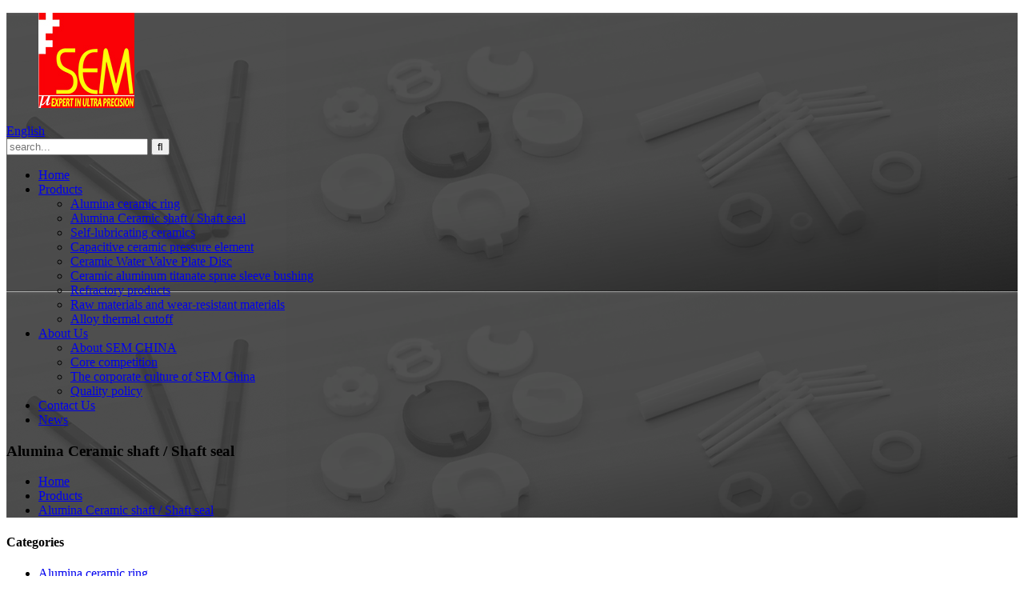

--- FILE ---
content_type: text/html
request_url: http://da.sem-ceramic.com/alumina-ceramic-shaft-shaft-seal/
body_size: 7798
content:
<!DOCTYPE html>
<html dir="ltr" lang="en">
<head>
<meta charset="UTF-8"/>
<title>Alumina Ceramic shaft / Shaft seal Manufacturers &amp; Suppliers - China Alumina Ceramic shaft / Shaft seal Factory</title>
<meta http-equiv="Content-Type" content="text/html; charset=UTF-8" />
<meta name="viewport" content="width=device-width,initial-scale=1,minimum-scale=1,maximum-scale=1,user-scalable=no">
<link rel="apple-touch-icon-precomposed" href="">
<meta name="format-detection" content="telephone=no">
<meta name="apple-mobile-web-app-capable" content="yes">
<meta name="apple-mobile-web-app-status-bar-style" content="black">
<link href="//cdn.globalso.com/sem-ceramic/style/global/style.css" rel="stylesheet" onload="this.onload=null;this.rel='stylesheet'">
<link href="//cdn.globalso.com/sem-ceramic/style/public/public.css" rel="stylesheet" onload="this.onload=null;this.rel='stylesheet'">
 
<link rel="shortcut icon" href="//cdn.globalso.com/sem-ceramic/LOGO.jpg" />
<link rel="canonical" href="https://www.sem-ceramic.com/alumina-ceramic-shaft-shaft-seal/" />
<meta name="description" content="Alumina Ceramic shaft / Shaft seal Manufacturers, Factory, Suppliers From China, We take quality as the foundation of our success. Thus, we focus on the manufacture of the best quality products. A strict quality management system has been created to ensure the quality of the products." />
</head>
<body>
<header class="head-wrapper page-wrapper" style="background-image:url(https://www.sem-ceramic.com/uploads/e1ee304211.png)">
  <nav class="nav-bar">
    <div class="layout">
     <figure class="logo"><a href="https://www.sem-ceramic.com/">
                <img src="https://www.sem-ceramic.com/uploads/b77e91b4.jpg" alt="Print">
                </a></figure>
       <div class="change-language ensemble">
  <div class="change-language-info">
    <div class="change-language-title medium-title">
       <div class="language-flag language-flag-en"><a href="https://www.sem-ceramic.com/"><b class="country-flag"></b><span>English</span> </a></div>
       <b class="language-icon"></b> 
    </div>
	<div class="change-language-cont sub-content">
        <div class="empty"></div>
    </div>
  </div>
</div>
<!--theme186-->      <div class="head-search">
        <div class="head-search-form">
        <form  action="/search.php" method="get">
          <input class="search-ipt" type="text" placeholder="search..."  name="s" id="s" />
          <input type="hidden" name="cat" value="490"/>
          <input class="search-btn" type="submit"  id="searchsubmit" value="&#xf002;"/>
        </form>
        </div>
        <div class="search-toggle"></div>
      </div>
      <ul class="nav">
       <li><a href="/">Home</a></li>
<li class="current-menu-ancestor current-menu-parent"><a href="https://www.sem-ceramic.com/products/">Products</a>
<ul class="sub-menu">
	<li><a href="https://www.sem-ceramic.com/alumina-seal-ring/">Alumina ceramic ring</a></li>
	<li class="nav-current"><a href="https://www.sem-ceramic.com/alumina-ceramic-shaft-shaft-seal/">Alumina Ceramic shaft / Shaft seal</a></li>
	<li><a href="https://www.sem-ceramic.com/self-lubricating-ceramics/">Self-lubricating ceramics</a></li>
	<li><a href="https://www.sem-ceramic.com/capacitive-ceramic-pressure-element/">Capacitive ceramic pressure element</a></li>
	<li><a href="https://www.sem-ceramic.com/ceramic-water-valve-plate-disc/">Ceramic Water Valve Plate Disc</a></li>
	<li><a href="https://www.sem-ceramic.com/ceramic-aluminum-titanate-sprue-sleeve-bushing/">Ceramic aluminum titanate sprue sleeve bushing</a></li>
	<li><a href="https://www.sem-ceramic.com/refractory-products/">Refractory products</a></li>
	<li><a href="https://www.sem-ceramic.com/raw-materials-and-wear-resistant-materials/">Raw materials and wear-resistant materials</a></li>
	<li><a href="https://www.sem-ceramic.com/alloy-thermal-cutoff/">Alloy thermal cutoff</a></li>
</ul>
</li>
<li><a href="https://www.sem-ceramic.com/about-us/">About Us</a>
<ul class="sub-menu">
	<li><a href="/about-us/#about">About SEM CHINA</a></li>
	<li><a href="/about-us/#core">Core competition</a></li>
	<li><a href="/about-us/#sem_china">The corporate culture of SEM China</a></li>
	<li><a href="/about-us/#policy">Quality policy</a></li>
</ul>
</li>
<li><a href="https://www.sem-ceramic.com/contact-us/">Contact Us</a></li>
<li><a href="https://www.sem-ceramic.com/news/">News</a></li>
      </ul>
    </div>
  </nav>
  <nav class="path-bar">
    <h3 class="path-bar-tit">Alumina Ceramic shaft / Shaft seal</h3>
    <ul class="path-nav">
      <li> <a itemprop="breadcrumb" href="https://www.sem-ceramic.com/">Home</a></li><li> <a itemprop="breadcrumb" href="https://www.sem-ceramic.com/products/" title="Products">Products</a> </li><li> <a href="#">Alumina Ceramic shaft / Shaft seal</a></li>
    </ul>
  </nav>
</header>    	
<section class="layout main_content"> 
    	
<aside class="aside">
<section class="aside-wrap">

          <section class="side-widget">
             <div class="side-tit-bar">
                <h4 class="side-tit">Categories</h4>
             </div>
              <ul class="side-cate">
               <li><a href="https://www.sem-ceramic.com/alumina-seal-ring/">Alumina ceramic ring</a></li>
<li class="nav-current"><a href="https://www.sem-ceramic.com/alumina-ceramic-shaft-shaft-seal/">Alumina Ceramic shaft / Shaft seal</a></li>
<li><a href="https://www.sem-ceramic.com/self-lubricating-ceramics/">Self-lubricating ceramics</a></li>
<li><a href="https://www.sem-ceramic.com/capacitive-ceramic-pressure-element/">Capacitive ceramic pressure element</a></li>
<li><a href="https://www.sem-ceramic.com/ceramic-water-valve-plate-disc/">Ceramic Water Valve Plate Disc</a></li>
<li><a href="https://www.sem-ceramic.com/ceramic-aluminum-titanate-sprue-sleeve-bushing/">Ceramic aluminum titanate sprue sleeve bushing</a></li>
<li><a href="https://www.sem-ceramic.com/refractory-products/">Refractory products</a></li>
<li><a href="https://www.sem-ceramic.com/raw-materials-and-wear-resistant-materials/">Raw materials and wear-resistant materials</a></li>
<li><a href="https://www.sem-ceramic.com/alloy-thermal-cutoff/">Alloy thermal cutoff</a></li>
                </ul>
     
          </section>

		  <div class="side-widget">
                <div class="side-tit-bar">
                <h2 class="side-tit">Featured products</h2>
                </div>
                <div class="side-product-items">
                <span  class="btn-prev"></span>
         			<div class="items_content">
                     <ul class="gm-sep">
<li class="side_product_item"><figure>
                             <a  class="item-img" href="https://www.sem-ceramic.com/aluminum-oxide-ceramic-shaft-shaft-seal-product/"><img src="//cdn.globalso.com/sem-ceramic/4a6408e2-300x300.png" alt="Aluminum oxide Ceramic shaft / Shaft seal"></a>
                              <figcaption><a href="https://www.sem-ceramic.com/aluminum-oxide-ceramic-shaft-shaft-seal-product/">Aluminum oxide Ceramic shaft / Shaft seal</a></figcaption>
                          </figure>
                          </li>
                       
<li class="side_product_item"><figure>
                             <a  class="item-img" href="https://www.sem-ceramic.com/self-lubricating-ceramic-shaft-and-shaft-seal-product/"><img src="//cdn.globalso.com/sem-ceramic/0b1c74db-300x300.png" alt="Self-lubricating Ceramic Shaft and Shaft seal"></a>
                              <figcaption><a href="https://www.sem-ceramic.com/self-lubricating-ceramic-shaft-and-shaft-seal-product/">Self-lubricating Ceramic Shaft and Shaft seal</a></figcaption>
                          </figure>
                          </li>
                       
<li class="side_product_item"><figure>
                             <a  class="item-img" href="https://www.sem-ceramic.com/corundum-mullitemullite-and-refractory-products-product/"><img src="//cdn.globalso.com/sem-ceramic/9e163194-300x300.png" alt="Sintering Fixture"></a>
                              <figcaption><a href="https://www.sem-ceramic.com/corundum-mullitemullite-and-refractory-products-product/">Sintering Fixture</a></figcaption>
                          </figure>
                          </li>
                       
<li class="side_product_item"><figure>
                             <a  class="item-img" href="https://www.sem-ceramic.com/ceramic-aluminum-titanate-sprue-sleeve-bushing-product/"><img src="//cdn.globalso.com/sem-ceramic/4ca7d612-300x300.png" alt="Ceramic aluminum titanate sprue sleeve bushing"></a>
                              <figcaption><a href="https://www.sem-ceramic.com/ceramic-aluminum-titanate-sprue-sleeve-bushing-product/">Ceramic aluminum titanate sprue sleeve bushing</a></figcaption>
                          </figure>
                          </li>
                       
<li class="side_product_item"><figure>
                             <a  class="item-img" href="https://www.sem-ceramic.com/granulation-powder-product/"><img src="//cdn.globalso.com/sem-ceramic/b7a0bd19-300x300.png" alt="Granulation powder"></a>
                              <figcaption><a href="https://www.sem-ceramic.com/granulation-powder-product/">Granulation powder</a></figcaption>
                          </figure>
                          </li>
                       
<li class="side_product_item"><figure>
                             <a  class="item-img" href="https://www.sem-ceramic.com/ceramic-milling-ball-zirconia-grinding-beads-product/"><img src="//cdn.globalso.com/sem-ceramic/ab683cb8-300x300.png" alt="Ceramic Milling Ball Zirconia Grinding Beads"></a>
                              <figcaption><a href="https://www.sem-ceramic.com/ceramic-milling-ball-zirconia-grinding-beads-product/">Ceramic Milling Ball Zirconia Grinding Beads</a></figcaption>
                          </figure>
                          </li>
                       
<li class="side_product_item"><figure>
                             <a  class="item-img" href="https://www.sem-ceramic.com/ceramic-water-valve-plate-disc-product/"><img src="//cdn.globalso.com/sem-ceramic/f76f44cd-300x300.png" alt="Ceramic Water Valve Plate Disc"></a>
                              <figcaption><a href="https://www.sem-ceramic.com/ceramic-water-valve-plate-disc-product/">Ceramic Water Valve Plate Disc</a></figcaption>
                          </figure>
                          </li>
                       
<li class="side_product_item"><figure>
                             <a  class="item-img" href="https://www.sem-ceramic.com/capacitive-ceramic-pressure-element-product/"><img src="//cdn.globalso.com/sem-ceramic/79766c4e-300x300.png" alt="Capacitive ceramic pressure element"></a>
                              <figcaption><a href="https://www.sem-ceramic.com/capacitive-ceramic-pressure-element-product/">Capacitive ceramic pressure element</a></figcaption>
                          </figure>
                          </li>
                       
                  
                    </ul>
                 </div>
                <span  class="btn-next"></span>
                </div>
            </div>
		  
</section>
	  </aside>       <section class="main">
       <div class="main-tit-bar">
                 <h1 class="title">Alumina Ceramic shaft / Shaft seal</h1>
                 <div class="share-this">
<div class="addthis_sharing_toolbox"></div>
                 </div>
                 <div class="clear"></div>
              </div>
     <div class="product-list">
 <ul class="product_list_items">
   <li class="product_list_item">
            <figure>
              <span class="item_img"><img src="//cdn.globalso.com/sem-ceramic/4a6408e2-300x300.png" alt="Aluminum oxide Ceramic shaft / Shaft seal"><a href="https://www.sem-ceramic.com/aluminum-oxide-ceramic-shaft-shaft-seal-product/" title="Aluminum oxide Ceramic shaft / Shaft seal"></a> </span>
              <figcaption>
			  <div class="item_information">
                     <h3 class="item_title"><a href="https://www.sem-ceramic.com/aluminum-oxide-ceramic-shaft-shaft-seal-product/" title="Aluminum oxide Ceramic shaft / Shaft seal">Aluminum oxide Ceramic shaft / Shaft seal</a></h3>
                <div class="item_info"><p>We adopt precision molding process large-scale production of alumina ceramic shaft, ceramic bearing.  Alumina ceramic shaft, ceramic bearing with heat and cold resistance, small force elasticity, pressure resistance, light weight, small friction coefficient and so on some advantages, widely used in high number motor.</p>
</div>
                </div>
                <div class="product_btns">
                <a href="https://www.sem-ceramic.com/aluminum-oxide-ceramic-shaft-shaft-seal-product/" class="priduct_btn_detail">detail</a>  <a href="javascript:" class="priduct_btn_inquiry add_email12">inquiry</a>
                </div>
              </figcaption>
            </figure>
          </li>
         </ul> 
      </div>     
      <div class="page-bar">
         <div class="pages"></div>
      </div>
   </section>
</section>
<footer class="foot-wrapper">
  <section class="foot-items gm-sep layout">
    <div class="foot-item-contact foot-item">
      <div class="foot-tit">
        <h2 class="">contact US</h2>
      </div>
      <ul class="foot-cont">
         <li class="foot_addr">2701-1, Wanda Center, Wujing, Changzhou city, Jiangsu, China</li>        <li class="foot_phone">+86-18015883153</li>        <li class="foot_email"> <a href="mailto:infocn@semmatic.com"> infocn@semmatic.com</a></li>        <li class="foot_skype">18015883153</li>      </ul>
    </div>
    <!--contact-->
    
    <div class="foot-item-social foot-item">
      <div class="foot-tit">
        <h2 class="">follow us</h2>
      </div>
      <ul class="gm-sep foot-social">
                     <li><a target="_blank" href="https://www.facebook.com/Changzhou-Sem-Matic-Co-Ltd-106168715276283/?ref=pages_you_manage"><img src="//cdn.globalso.com/sem-ceramic/412f3928.png" alt="sns01"></a></li>
                        <li><a target="_blank" href="https://www.youtube.com/channel/UCYCB9ZSlYfXKeforck2kkAw"><img src="//cdn.globalso.com/sem-ceramic/ico_701.jpg" alt="ico_70"></a></li>
                  </ul>
    </div>
    <!--social-->
    <div class="foot-item-subscribe foot-item">
      <div class="foot-tit">
        <h2 class="">INQUIRY</h2>
      </div>
      <div class="foot-cont"> <span> For inquiries about our products or pricelist, please leave to us and we will be in touch within 24 hours.</span>
        <div class="subscribe">
          <div class="button email inquiryfoot" onclick="showMsgPop();">inquiry now</div>
        </div>
      </div>
    </div>
    <!--subscribe--> 
    
  </section>
  <div class="copyright">
                                © Copyright - 2010-2022 : All Rights Reserved.                 <script type="text/javascript" src="//www.globalso.site/livechat.js"></script><br><a href="/featured/">Hot Products</a>, <a href="/sitemap.xml">Sitemap</a><br><a href='https://www.sem-ceramic.com/cordierite-mullite-refractory-plain-plate/' title='Cordierite Mullite Refractory Plain Plate'>Cordierite Mullite Refractory Plain Plate</a>, 
<a href='https://www.sem-ceramic.com/corundum-mullite-pusher-plate/' title='Corundum Mullite Pusher Plate'>Corundum Mullite Pusher Plate</a>, 
<a href='https://www.sem-ceramic.com/corundum-mullite-ceramic-push-plate/' title='Corundum Mullite Ceramic Push Plate'>Corundum Mullite Ceramic Push Plate</a>, 
<a href='https://www.sem-ceramic.com/corundum-mullite-push-plate/' title='Corundum Mullite Push Plate'>Corundum Mullite Push Plate</a>, 
<a href='https://www.sem-ceramic.com/high-temperature-mullite-plates/' title='High Temperature Mullite Plates'>High Temperature Mullite Plates</a>, 
<a href='https://www.sem-ceramic.com/cordierite-mullite-refractory-plate/' title='Cordierite Mullite Refractory Plate'>Cordierite Mullite Refractory Plate</a>,   
      </div>
</footer>
              
<div class="float-right-box on hidden-xs">
    <div class="top-list">
        <ul >
            <li>
                <a class="f-cb" href="https://api.whatsapp.com/send?phone=18015883153" target="_blank">
                    <span class="fl stt">Whatsapp</span>
                    <span class="ico ico2"></span>
                </a>
            </li>
            <li>
                <a class="f-cb" href="mailto:infocn@semmatic.com" target="_blank">
                    <span class="fl stt">E-mail</span>
                    <span class="ico ico3"></span>
                </a>
            </li>
            <li>
                <a class="f-cb email" href="javascript:" onclick="showMsgPop();">
                    <span class="fl stt">Send Message</span>
                    <span class="ico ico4"></span>
                </a>
            </li>
            <li>
                <a class="f-cb">
                    <span class="fl stt">+86-18015883153</span>
                    <span class="ico ico7"></span>
                </a>
            </li>
            <li>
                <a class="f-cb return-webtop gotoTop" href="javascript:;">
                    <span class="fl stt">TOP</span>
                    <span class="ico ico5"></span>
                </a>
            </li>
        </ul>
    </div>
    <div class="bot-share f-cb">
        <div class="fl share bdsharebuttonbox">
            <a class="sina" data-cmd="tsina" href="javascript:;" title="sina"  target="_blank"></a>
            <a class="wx" data-cmd="weixin" href="" title="ins"  target="_blank"></a>
            <a class="tx" data-cmd="tqq" href="" title="in"  target="_blank"></a>
            <a class="more" data-cmd="more" href="" title="Twitter"  target="_blank"></a>
            <a class="tw" data-cmd="more" href="" title="YouTuBe"  target="_blank"></a>
        </div>
        <span class="fr share-ico"></span>
    </div>
</div>
<section class="inquiry-pop-bd">
           <section class="inquiry-pop">
                <i class="ico-close-pop" onClick="hideMsgPop();"></i>
 <script type="text/javascript" src="//www.globalso.site/form.js"></script>
           </section>
</section>
<script type="text/javascript" src="//cdn.globalso.com/sem-ceramic/style/global/js/jquery.min.js"></script>
<script type="text/javascript" src="//cdn.globalso.com/sem-ceramic/style/global/js/common.js"></script>
<script type="text/javascript" src="//cdn.globalso.com/sem-ceramic/style/public/public.js"></script>
<script src="https://io.hagro.com/ipcompany/290585-aigro-www.sem-ceramic.com.js" ></script >
<!--[if lt IE 9]>
<script src="//cdn.globalso.com/sem-ceramic/style/global/js/html5.js"></script>
<![endif]-->
<script>
function getCookie(name) {
    var arg = name + "=";
    var alen = arg.length;
    var clen = document.cookie.length;
    var i = 0;
    while (i < clen) {
        var j = i + alen;
        if (document.cookie.substring(i, j) == arg) return getCookieVal(j);
        i = document.cookie.indexOf(" ", i) + 1;
        if (i == 0) break;
    }
    return null;
}
function setCookie(name, value) {
    var expDate = new Date();
    var argv = setCookie.arguments;
    var argc = setCookie.arguments.length;
    var expires = (argc > 2) ? argv[2] : null;
    var path = (argc > 3) ? argv[3] : null;
    var domain = (argc > 4) ? argv[4] : null;
    var secure = (argc > 5) ? argv[5] : false;
    if (expires != null) {
        expDate.setTime(expDate.getTime() + expires);
    }
    document.cookie = name + "=" + escape(value) + ((expires == null) ? "": ("; expires=" + expDate.toUTCString())) + ((path == null) ? "": ("; path=" + path)) + ((domain == null) ? "": ("; domain=" + domain)) + ((secure == true) ? "; secure": "");
}
function getCookieVal(offset) {
    var endstr = document.cookie.indexOf(";", offset);
    if (endstr == -1) endstr = document.cookie.length;
    return unescape(document.cookie.substring(offset, endstr));
}

var firstshow = 0;
var cfstatshowcookie = getCookie('easyiit_stats');
if (cfstatshowcookie != 1) {
    a = new Date();
    h = a.getHours();
    m = a.getMinutes();
    s = a.getSeconds();
    sparetime = 1000 * 60 * 60 * 24 * 1 - (h * 3600 + m * 60 + s) * 1000 - 1;
    setCookie('easyiit_stats', 1, sparetime, '/');
    firstshow = 1;
}
if (!navigator.cookieEnabled) {
    firstshow = 0;
}
var referrer = escape(document.referrer);
var currweb = escape(location.href);
var screenwidth = screen.width;
var screenheight = screen.height;
var screencolordepth = screen.colorDepth;
$(function($){
   $.get("/statistic.php", { action:'stats_init', assort:0, referrer:referrer, currweb:currweb , firstshow:firstshow ,screenwidth:screenwidth, screenheight: screenheight, screencolordepth: screencolordepth, ranstr: Math.random()},function(data){}, "json");
			
});
</script>
<script type="text/javascript">

if(typeof jQuery == 'undefined' || typeof jQuery.fn.on == 'undefined') {
	document.write('<script src="https://www.sem-ceramic.com/wp-content/plugins/bb-plugin/js/jquery.js"><\/script>');
	document.write('<script src="https://www.sem-ceramic.com/wp-content/plugins/bb-plugin/js/jquery.migrate.min.js"><\/script>');
}

</script><ul class="prisna-wp-translate-seo" id="prisna-translator-seo"><li class="language-flag language-flag-en"><a href="https://www.sem-ceramic.com/alumina-ceramic-shaft-shaft-seal/" title="English" target="_blank"><b class="country-flag"></b><span>English</span></a></li><li class="language-flag language-flag-fr"><a href="http://fr.sem-ceramic.com/alumina-ceramic-shaft-shaft-seal/" title="French" target="_blank"><b class="country-flag"></b><span>French</span></a></li><li class="language-flag language-flag-de"><a href="http://de.sem-ceramic.com/alumina-ceramic-shaft-shaft-seal/" title="German" target="_blank"><b class="country-flag"></b><span>German</span></a></li><li class="language-flag language-flag-pt"><a href="http://pt.sem-ceramic.com/alumina-ceramic-shaft-shaft-seal/" title="Portuguese" target="_blank"><b class="country-flag"></b><span>Portuguese</span></a></li><li class="language-flag language-flag-es"><a href="http://es.sem-ceramic.com/alumina-ceramic-shaft-shaft-seal/" title="Spanish" target="_blank"><b class="country-flag"></b><span>Spanish</span></a></li><li class="language-flag language-flag-ru"><a href="http://ru.sem-ceramic.com/alumina-ceramic-shaft-shaft-seal/" title="Russian" target="_blank"><b class="country-flag"></b><span>Russian</span></a></li><li class="language-flag language-flag-ja"><a href="http://ja.sem-ceramic.com/alumina-ceramic-shaft-shaft-seal/" title="Japanese" target="_blank"><b class="country-flag"></b><span>Japanese</span></a></li><li class="language-flag language-flag-ko"><a href="http://ko.sem-ceramic.com/alumina-ceramic-shaft-shaft-seal/" title="Korean" target="_blank"><b class="country-flag"></b><span>Korean</span></a></li><li class="language-flag language-flag-ar"><a href="http://ar.sem-ceramic.com/alumina-ceramic-shaft-shaft-seal/" title="Arabic" target="_blank"><b class="country-flag"></b><span>Arabic</span></a></li><li class="language-flag language-flag-ga"><a href="http://ga.sem-ceramic.com/alumina-ceramic-shaft-shaft-seal/" title="Irish" target="_blank"><b class="country-flag"></b><span>Irish</span></a></li><li class="language-flag language-flag-el"><a href="http://el.sem-ceramic.com/alumina-ceramic-shaft-shaft-seal/" title="Greek" target="_blank"><b class="country-flag"></b><span>Greek</span></a></li><li class="language-flag language-flag-tr"><a href="http://tr.sem-ceramic.com/alumina-ceramic-shaft-shaft-seal/" title="Turkish" target="_blank"><b class="country-flag"></b><span>Turkish</span></a></li><li class="language-flag language-flag-it"><a href="http://it.sem-ceramic.com/alumina-ceramic-shaft-shaft-seal/" title="Italian" target="_blank"><b class="country-flag"></b><span>Italian</span></a></li><li class="language-flag language-flag-da"><a href="http://da.sem-ceramic.com/alumina-ceramic-shaft-shaft-seal/" title="Danish" target="_blank"><b class="country-flag"></b><span>Danish</span></a></li><li class="language-flag language-flag-ro"><a href="http://ro.sem-ceramic.com/alumina-ceramic-shaft-shaft-seal/" title="Romanian" target="_blank"><b class="country-flag"></b><span>Romanian</span></a></li><li class="language-flag language-flag-id"><a href="http://id.sem-ceramic.com/alumina-ceramic-shaft-shaft-seal/" title="Indonesian" target="_blank"><b class="country-flag"></b><span>Indonesian</span></a></li><li class="language-flag language-flag-cs"><a href="http://cs.sem-ceramic.com/alumina-ceramic-shaft-shaft-seal/" title="Czech" target="_blank"><b class="country-flag"></b><span>Czech</span></a></li><li class="language-flag language-flag-af"><a href="http://af.sem-ceramic.com/alumina-ceramic-shaft-shaft-seal/" title="Afrikaans" target="_blank"><b class="country-flag"></b><span>Afrikaans</span></a></li><li class="language-flag language-flag-sv"><a href="http://sv.sem-ceramic.com/alumina-ceramic-shaft-shaft-seal/" title="Swedish" target="_blank"><b class="country-flag"></b><span>Swedish</span></a></li><li class="language-flag language-flag-pl"><a href="http://pl.sem-ceramic.com/alumina-ceramic-shaft-shaft-seal/" title="Polish" target="_blank"><b class="country-flag"></b><span>Polish</span></a></li><li class="language-flag language-flag-eu"><a href="http://eu.sem-ceramic.com/alumina-ceramic-shaft-shaft-seal/" title="Basque" target="_blank"><b class="country-flag"></b><span>Basque</span></a></li><li class="language-flag language-flag-ca"><a href="http://ca.sem-ceramic.com/alumina-ceramic-shaft-shaft-seal/" title="Catalan" target="_blank"><b class="country-flag"></b><span>Catalan</span></a></li><li class="language-flag language-flag-eo"><a href="http://eo.sem-ceramic.com/alumina-ceramic-shaft-shaft-seal/" title="Esperanto" target="_blank"><b class="country-flag"></b><span>Esperanto</span></a></li><li class="language-flag language-flag-hi"><a href="http://hi.sem-ceramic.com/alumina-ceramic-shaft-shaft-seal/" title="Hindi" target="_blank"><b class="country-flag"></b><span>Hindi</span></a></li><li class="language-flag language-flag-lo"><a href="http://lo.sem-ceramic.com/alumina-ceramic-shaft-shaft-seal/" title="Lao" target="_blank"><b class="country-flag"></b><span>Lao</span></a></li><li class="language-flag language-flag-sq"><a href="http://sq.sem-ceramic.com/alumina-ceramic-shaft-shaft-seal/" title="Albanian" target="_blank"><b class="country-flag"></b><span>Albanian</span></a></li><li class="language-flag language-flag-am"><a href="http://am.sem-ceramic.com/alumina-ceramic-shaft-shaft-seal/" title="Amharic" target="_blank"><b class="country-flag"></b><span>Amharic</span></a></li><li class="language-flag language-flag-hy"><a href="http://hy.sem-ceramic.com/alumina-ceramic-shaft-shaft-seal/" title="Armenian" target="_blank"><b class="country-flag"></b><span>Armenian</span></a></li><li class="language-flag language-flag-az"><a href="http://az.sem-ceramic.com/alumina-ceramic-shaft-shaft-seal/" title="Azerbaijani" target="_blank"><b class="country-flag"></b><span>Azerbaijani</span></a></li><li class="language-flag language-flag-be"><a href="http://be.sem-ceramic.com/alumina-ceramic-shaft-shaft-seal/" title="Belarusian" target="_blank"><b class="country-flag"></b><span>Belarusian</span></a></li><li class="language-flag language-flag-bn"><a href="http://bn.sem-ceramic.com/alumina-ceramic-shaft-shaft-seal/" title="Bengali" target="_blank"><b class="country-flag"></b><span>Bengali</span></a></li><li class="language-flag language-flag-bs"><a href="http://bs.sem-ceramic.com/alumina-ceramic-shaft-shaft-seal/" title="Bosnian" target="_blank"><b class="country-flag"></b><span>Bosnian</span></a></li><li class="language-flag language-flag-bg"><a href="http://bg.sem-ceramic.com/alumina-ceramic-shaft-shaft-seal/" title="Bulgarian" target="_blank"><b class="country-flag"></b><span>Bulgarian</span></a></li><li class="language-flag language-flag-ceb"><a href="http://ceb.sem-ceramic.com/alumina-ceramic-shaft-shaft-seal/" title="Cebuano" target="_blank"><b class="country-flag"></b><span>Cebuano</span></a></li><li class="language-flag language-flag-ny"><a href="http://ny.sem-ceramic.com/alumina-ceramic-shaft-shaft-seal/" title="Chichewa" target="_blank"><b class="country-flag"></b><span>Chichewa</span></a></li><li class="language-flag language-flag-co"><a href="http://co.sem-ceramic.com/alumina-ceramic-shaft-shaft-seal/" title="Corsican" target="_blank"><b class="country-flag"></b><span>Corsican</span></a></li><li class="language-flag language-flag-hr"><a href="http://hr.sem-ceramic.com/alumina-ceramic-shaft-shaft-seal/" title="Croatian" target="_blank"><b class="country-flag"></b><span>Croatian</span></a></li><li class="language-flag language-flag-nl"><a href="http://nl.sem-ceramic.com/alumina-ceramic-shaft-shaft-seal/" title="Dutch" target="_blank"><b class="country-flag"></b><span>Dutch</span></a></li><li class="language-flag language-flag-et"><a href="http://et.sem-ceramic.com/alumina-ceramic-shaft-shaft-seal/" title="Estonian" target="_blank"><b class="country-flag"></b><span>Estonian</span></a></li><li class="language-flag language-flag-tl"><a href="http://tl.sem-ceramic.com/alumina-ceramic-shaft-shaft-seal/" title="Filipino" target="_blank"><b class="country-flag"></b><span>Filipino</span></a></li><li class="language-flag language-flag-fi"><a href="http://fi.sem-ceramic.com/alumina-ceramic-shaft-shaft-seal/" title="Finnish" target="_blank"><b class="country-flag"></b><span>Finnish</span></a></li><li class="language-flag language-flag-fy"><a href="http://fy.sem-ceramic.com/alumina-ceramic-shaft-shaft-seal/" title="Frisian" target="_blank"><b class="country-flag"></b><span>Frisian</span></a></li><li class="language-flag language-flag-gl"><a href="http://gl.sem-ceramic.com/alumina-ceramic-shaft-shaft-seal/" title="Galician" target="_blank"><b class="country-flag"></b><span>Galician</span></a></li><li class="language-flag language-flag-ka"><a href="http://ka.sem-ceramic.com/alumina-ceramic-shaft-shaft-seal/" title="Georgian" target="_blank"><b class="country-flag"></b><span>Georgian</span></a></li><li class="language-flag language-flag-gu"><a href="http://gu.sem-ceramic.com/alumina-ceramic-shaft-shaft-seal/" title="Gujarati" target="_blank"><b class="country-flag"></b><span>Gujarati</span></a></li><li class="language-flag language-flag-ht"><a href="http://ht.sem-ceramic.com/alumina-ceramic-shaft-shaft-seal/" title="Haitian" target="_blank"><b class="country-flag"></b><span>Haitian</span></a></li><li class="language-flag language-flag-ha"><a href="http://ha.sem-ceramic.com/alumina-ceramic-shaft-shaft-seal/" title="Hausa" target="_blank"><b class="country-flag"></b><span>Hausa</span></a></li><li class="language-flag language-flag-haw"><a href="http://haw.sem-ceramic.com/alumina-ceramic-shaft-shaft-seal/" title="Hawaiian" target="_blank"><b class="country-flag"></b><span>Hawaiian</span></a></li><li class="language-flag language-flag-iw"><a href="http://iw.sem-ceramic.com/alumina-ceramic-shaft-shaft-seal/" title="Hebrew" target="_blank"><b class="country-flag"></b><span>Hebrew</span></a></li><li class="language-flag language-flag-hmn"><a href="http://hmn.sem-ceramic.com/alumina-ceramic-shaft-shaft-seal/" title="Hmong" target="_blank"><b class="country-flag"></b><span>Hmong</span></a></li><li class="language-flag language-flag-hu"><a href="http://hu.sem-ceramic.com/alumina-ceramic-shaft-shaft-seal/" title="Hungarian" target="_blank"><b class="country-flag"></b><span>Hungarian</span></a></li><li class="language-flag language-flag-is"><a href="http://is.sem-ceramic.com/alumina-ceramic-shaft-shaft-seal/" title="Icelandic" target="_blank"><b class="country-flag"></b><span>Icelandic</span></a></li><li class="language-flag language-flag-ig"><a href="http://ig.sem-ceramic.com/alumina-ceramic-shaft-shaft-seal/" title="Igbo" target="_blank"><b class="country-flag"></b><span>Igbo</span></a></li><li class="language-flag language-flag-jw"><a href="http://jw.sem-ceramic.com/alumina-ceramic-shaft-shaft-seal/" title="Javanese" target="_blank"><b class="country-flag"></b><span>Javanese</span></a></li><li class="language-flag language-flag-kn"><a href="http://kn.sem-ceramic.com/alumina-ceramic-shaft-shaft-seal/" title="Kannada" target="_blank"><b class="country-flag"></b><span>Kannada</span></a></li><li class="language-flag language-flag-kk"><a href="http://kk.sem-ceramic.com/alumina-ceramic-shaft-shaft-seal/" title="Kazakh" target="_blank"><b class="country-flag"></b><span>Kazakh</span></a></li><li class="language-flag language-flag-km"><a href="http://km.sem-ceramic.com/alumina-ceramic-shaft-shaft-seal/" title="Khmer" target="_blank"><b class="country-flag"></b><span>Khmer</span></a></li><li class="language-flag language-flag-ku"><a href="http://ku.sem-ceramic.com/alumina-ceramic-shaft-shaft-seal/" title="Kurdish" target="_blank"><b class="country-flag"></b><span>Kurdish</span></a></li><li class="language-flag language-flag-ky"><a href="http://ky.sem-ceramic.com/alumina-ceramic-shaft-shaft-seal/" title="Kyrgyz" target="_blank"><b class="country-flag"></b><span>Kyrgyz</span></a></li><li class="language-flag language-flag-la"><a href="http://la.sem-ceramic.com/alumina-ceramic-shaft-shaft-seal/" title="Latin" target="_blank"><b class="country-flag"></b><span>Latin</span></a></li><li class="language-flag language-flag-lv"><a href="http://lv.sem-ceramic.com/alumina-ceramic-shaft-shaft-seal/" title="Latvian" target="_blank"><b class="country-flag"></b><span>Latvian</span></a></li><li class="language-flag language-flag-lt"><a href="http://lt.sem-ceramic.com/alumina-ceramic-shaft-shaft-seal/" title="Lithuanian" target="_blank"><b class="country-flag"></b><span>Lithuanian</span></a></li><li class="language-flag language-flag-lb"><a href="http://lb.sem-ceramic.com/alumina-ceramic-shaft-shaft-seal/" title="Luxembou.." target="_blank"><b class="country-flag"></b><span>Luxembou..</span></a></li><li class="language-flag language-flag-mk"><a href="http://mk.sem-ceramic.com/alumina-ceramic-shaft-shaft-seal/" title="Macedonian" target="_blank"><b class="country-flag"></b><span>Macedonian</span></a></li><li class="language-flag language-flag-mg"><a href="http://mg.sem-ceramic.com/alumina-ceramic-shaft-shaft-seal/" title="Malagasy" target="_blank"><b class="country-flag"></b><span>Malagasy</span></a></li><li class="language-flag language-flag-ms"><a href="http://ms.sem-ceramic.com/alumina-ceramic-shaft-shaft-seal/" title="Malay" target="_blank"><b class="country-flag"></b><span>Malay</span></a></li><li class="language-flag language-flag-ml"><a href="http://ml.sem-ceramic.com/alumina-ceramic-shaft-shaft-seal/" title="Malayalam" target="_blank"><b class="country-flag"></b><span>Malayalam</span></a></li><li class="language-flag language-flag-mt"><a href="http://mt.sem-ceramic.com/alumina-ceramic-shaft-shaft-seal/" title="Maltese" target="_blank"><b class="country-flag"></b><span>Maltese</span></a></li><li class="language-flag language-flag-mi"><a href="http://mi.sem-ceramic.com/alumina-ceramic-shaft-shaft-seal/" title="Maori" target="_blank"><b class="country-flag"></b><span>Maori</span></a></li><li class="language-flag language-flag-mr"><a href="http://mr.sem-ceramic.com/alumina-ceramic-shaft-shaft-seal/" title="Marathi" target="_blank"><b class="country-flag"></b><span>Marathi</span></a></li><li class="language-flag language-flag-mn"><a href="http://mn.sem-ceramic.com/alumina-ceramic-shaft-shaft-seal/" title="Mongolian" target="_blank"><b class="country-flag"></b><span>Mongolian</span></a></li><li class="language-flag language-flag-my"><a href="http://my.sem-ceramic.com/alumina-ceramic-shaft-shaft-seal/" title="Burmese" target="_blank"><b class="country-flag"></b><span>Burmese</span></a></li><li class="language-flag language-flag-ne"><a href="http://ne.sem-ceramic.com/alumina-ceramic-shaft-shaft-seal/" title="Nepali" target="_blank"><b class="country-flag"></b><span>Nepali</span></a></li><li class="language-flag language-flag-no"><a href="http://no.sem-ceramic.com/alumina-ceramic-shaft-shaft-seal/" title="Norwegian" target="_blank"><b class="country-flag"></b><span>Norwegian</span></a></li><li class="language-flag language-flag-ps"><a href="http://ps.sem-ceramic.com/alumina-ceramic-shaft-shaft-seal/" title="Pashto" target="_blank"><b class="country-flag"></b><span>Pashto</span></a></li><li class="language-flag language-flag-fa"><a href="http://fa.sem-ceramic.com/alumina-ceramic-shaft-shaft-seal/" title="Persian" target="_blank"><b class="country-flag"></b><span>Persian</span></a></li><li class="language-flag language-flag-pa"><a href="http://pa.sem-ceramic.com/alumina-ceramic-shaft-shaft-seal/" title="Punjabi" target="_blank"><b class="country-flag"></b><span>Punjabi</span></a></li><li class="language-flag language-flag-sr"><a href="http://sr.sem-ceramic.com/alumina-ceramic-shaft-shaft-seal/" title="Serbian" target="_blank"><b class="country-flag"></b><span>Serbian</span></a></li><li class="language-flag language-flag-st"><a href="http://st.sem-ceramic.com/alumina-ceramic-shaft-shaft-seal/" title="Sesotho" target="_blank"><b class="country-flag"></b><span>Sesotho</span></a></li><li class="language-flag language-flag-si"><a href="http://si.sem-ceramic.com/alumina-ceramic-shaft-shaft-seal/" title="Sinhala" target="_blank"><b class="country-flag"></b><span>Sinhala</span></a></li><li class="language-flag language-flag-sk"><a href="http://sk.sem-ceramic.com/alumina-ceramic-shaft-shaft-seal/" title="Slovak" target="_blank"><b class="country-flag"></b><span>Slovak</span></a></li><li class="language-flag language-flag-sl"><a href="http://sl.sem-ceramic.com/alumina-ceramic-shaft-shaft-seal/" title="Slovenian" target="_blank"><b class="country-flag"></b><span>Slovenian</span></a></li><li class="language-flag language-flag-so"><a href="http://so.sem-ceramic.com/alumina-ceramic-shaft-shaft-seal/" title="Somali" target="_blank"><b class="country-flag"></b><span>Somali</span></a></li><li class="language-flag language-flag-sm"><a href="http://sm.sem-ceramic.com/alumina-ceramic-shaft-shaft-seal/" title="Samoan" target="_blank"><b class="country-flag"></b><span>Samoan</span></a></li><li class="language-flag language-flag-gd"><a href="http://gd.sem-ceramic.com/alumina-ceramic-shaft-shaft-seal/" title="Scots Gaelic" target="_blank"><b class="country-flag"></b><span>Scots Gaelic</span></a></li><li class="language-flag language-flag-sn"><a href="http://sn.sem-ceramic.com/alumina-ceramic-shaft-shaft-seal/" title="Shona" target="_blank"><b class="country-flag"></b><span>Shona</span></a></li><li class="language-flag language-flag-sd"><a href="http://sd.sem-ceramic.com/alumina-ceramic-shaft-shaft-seal/" title="Sindhi" target="_blank"><b class="country-flag"></b><span>Sindhi</span></a></li><li class="language-flag language-flag-su"><a href="http://su.sem-ceramic.com/alumina-ceramic-shaft-shaft-seal/" title="Sundanese" target="_blank"><b class="country-flag"></b><span>Sundanese</span></a></li><li class="language-flag language-flag-sw"><a href="http://sw.sem-ceramic.com/alumina-ceramic-shaft-shaft-seal/" title="Swahili" target="_blank"><b class="country-flag"></b><span>Swahili</span></a></li><li class="language-flag language-flag-tg"><a href="http://tg.sem-ceramic.com/alumina-ceramic-shaft-shaft-seal/" title="Tajik" target="_blank"><b class="country-flag"></b><span>Tajik</span></a></li><li class="language-flag language-flag-ta"><a href="http://ta.sem-ceramic.com/alumina-ceramic-shaft-shaft-seal/" title="Tamil" target="_blank"><b class="country-flag"></b><span>Tamil</span></a></li><li class="language-flag language-flag-te"><a href="http://te.sem-ceramic.com/alumina-ceramic-shaft-shaft-seal/" title="Telugu" target="_blank"><b class="country-flag"></b><span>Telugu</span></a></li><li class="language-flag language-flag-th"><a href="http://th.sem-ceramic.com/alumina-ceramic-shaft-shaft-seal/" title="Thai" target="_blank"><b class="country-flag"></b><span>Thai</span></a></li><li class="language-flag language-flag-uk"><a href="http://uk.sem-ceramic.com/alumina-ceramic-shaft-shaft-seal/" title="Ukrainian" target="_blank"><b class="country-flag"></b><span>Ukrainian</span></a></li><li class="language-flag language-flag-ur"><a href="http://ur.sem-ceramic.com/alumina-ceramic-shaft-shaft-seal/" title="Urdu" target="_blank"><b class="country-flag"></b><span>Urdu</span></a></li><li class="language-flag language-flag-uz"><a href="http://uz.sem-ceramic.com/alumina-ceramic-shaft-shaft-seal/" title="Uzbek" target="_blank"><b class="country-flag"></b><span>Uzbek</span></a></li><li class="language-flag language-flag-vi"><a href="http://vi.sem-ceramic.com/alumina-ceramic-shaft-shaft-seal/" title="Vietnamese" target="_blank"><b class="country-flag"></b><span>Vietnamese</span></a></li><li class="language-flag language-flag-cy"><a href="http://cy.sem-ceramic.com/alumina-ceramic-shaft-shaft-seal/" title="Welsh" target="_blank"><b class="country-flag"></b><span>Welsh</span></a></li><li class="language-flag language-flag-xh"><a href="http://xh.sem-ceramic.com/alumina-ceramic-shaft-shaft-seal/" title="Xhosa" target="_blank"><b class="country-flag"></b><span>Xhosa</span></a></li><li class="language-flag language-flag-yi"><a href="http://yi.sem-ceramic.com/alumina-ceramic-shaft-shaft-seal/" title="Yiddish" target="_blank"><b class="country-flag"></b><span>Yiddish</span></a></li><li class="language-flag language-flag-yo"><a href="http://yo.sem-ceramic.com/alumina-ceramic-shaft-shaft-seal/" title="Yoruba" target="_blank"><b class="country-flag"></b><span>Yoruba</span></a></li><li class="language-flag language-flag-zu"><a href="http://zu.sem-ceramic.com/alumina-ceramic-shaft-shaft-seal/" title="Zulu" target="_blank"><b class="country-flag"></b><span>Zulu</span></a></li><li class="language-flag language-flag-rw"><a href="http://rw.sem-ceramic.com/alumina-ceramic-shaft-shaft-seal/" title="Kinyarwanda" target="_blank"><b class="country-flag"></b><span>Kinyarwanda</span></a></li><li class="language-flag language-flag-tt"><a href="http://tt.sem-ceramic.com/alumina-ceramic-shaft-shaft-seal/" title="Tatar" target="_blank"><b class="country-flag"></b><span>Tatar</span></a></li><li class="language-flag language-flag-or"><a href="http://or.sem-ceramic.com/alumina-ceramic-shaft-shaft-seal/" title="Oriya" target="_blank"><b class="country-flag"></b><span>Oriya</span></a></li><li class="language-flag language-flag-tk"><a href="http://tk.sem-ceramic.com/alumina-ceramic-shaft-shaft-seal/" title="Turkmen" target="_blank"><b class="country-flag"></b><span>Turkmen</span></a></li><li class="language-flag language-flag-ug"><a href="http://ug.sem-ceramic.com/alumina-ceramic-shaft-shaft-seal/" title="Uyghur" target="_blank"><b class="country-flag"></b><span>Uyghur</span></a></li></ul><link rel='stylesheet' id='fl-builder-layout-1245-css'  href='https://www.sem-ceramic.com/uploads/bb-plugin/cache/1245-layout.css?ver=419c5a5e366e98a85a56855100466b34' type='text/css' media='all' />


<script type='text/javascript' src='https://www.sem-ceramic.com/uploads/bb-plugin/cache/1245-layout.js?ver=419c5a5e366e98a85a56855100466b34'></script>

 
</body>

</html><!-- Globalso Cache file was created in 0.4463222026825 seconds, on 07-07-23 13:35:44 -->